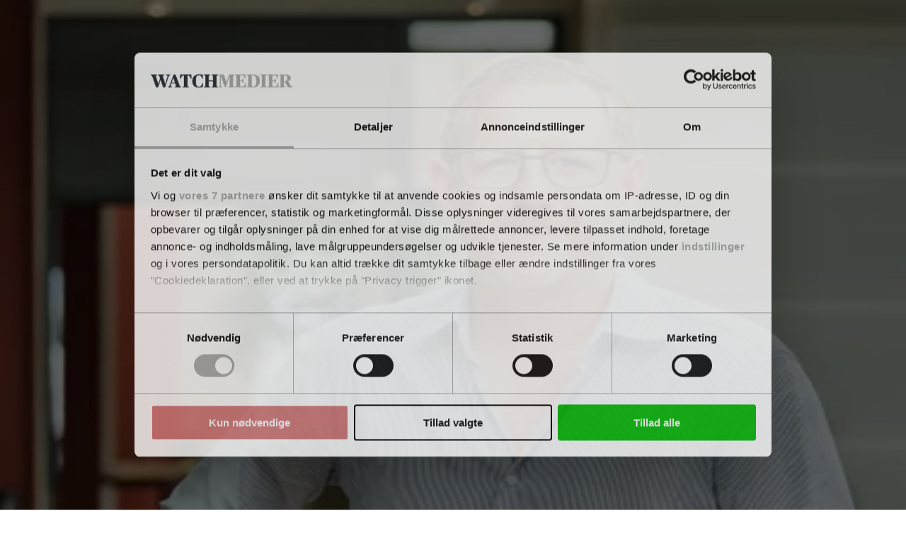

--- FILE ---
content_type: text/html; charset=utf-8
request_url: https://www.google.com/recaptcha/api2/anchor?ar=1&k=6LdBC8MkAAAAAOQSeEJgWfCRNlQRCji1ivwazQDo&co=aHR0cHM6Ly9zaGlwcGluZ3dhdGNoLmRrOjQ0Mw..&hl=en&v=7gg7H51Q-naNfhmCP3_R47ho&size=invisible&anchor-ms=20000&execute-ms=30000&cb=nsztoh6kfkms
body_size: 48221
content:
<!DOCTYPE HTML><html dir="ltr" lang="en"><head><meta http-equiv="Content-Type" content="text/html; charset=UTF-8">
<meta http-equiv="X-UA-Compatible" content="IE=edge">
<title>reCAPTCHA</title>
<style type="text/css">
/* cyrillic-ext */
@font-face {
  font-family: 'Roboto';
  font-style: normal;
  font-weight: 400;
  font-stretch: 100%;
  src: url(//fonts.gstatic.com/s/roboto/v48/KFO7CnqEu92Fr1ME7kSn66aGLdTylUAMa3GUBHMdazTgWw.woff2) format('woff2');
  unicode-range: U+0460-052F, U+1C80-1C8A, U+20B4, U+2DE0-2DFF, U+A640-A69F, U+FE2E-FE2F;
}
/* cyrillic */
@font-face {
  font-family: 'Roboto';
  font-style: normal;
  font-weight: 400;
  font-stretch: 100%;
  src: url(//fonts.gstatic.com/s/roboto/v48/KFO7CnqEu92Fr1ME7kSn66aGLdTylUAMa3iUBHMdazTgWw.woff2) format('woff2');
  unicode-range: U+0301, U+0400-045F, U+0490-0491, U+04B0-04B1, U+2116;
}
/* greek-ext */
@font-face {
  font-family: 'Roboto';
  font-style: normal;
  font-weight: 400;
  font-stretch: 100%;
  src: url(//fonts.gstatic.com/s/roboto/v48/KFO7CnqEu92Fr1ME7kSn66aGLdTylUAMa3CUBHMdazTgWw.woff2) format('woff2');
  unicode-range: U+1F00-1FFF;
}
/* greek */
@font-face {
  font-family: 'Roboto';
  font-style: normal;
  font-weight: 400;
  font-stretch: 100%;
  src: url(//fonts.gstatic.com/s/roboto/v48/KFO7CnqEu92Fr1ME7kSn66aGLdTylUAMa3-UBHMdazTgWw.woff2) format('woff2');
  unicode-range: U+0370-0377, U+037A-037F, U+0384-038A, U+038C, U+038E-03A1, U+03A3-03FF;
}
/* math */
@font-face {
  font-family: 'Roboto';
  font-style: normal;
  font-weight: 400;
  font-stretch: 100%;
  src: url(//fonts.gstatic.com/s/roboto/v48/KFO7CnqEu92Fr1ME7kSn66aGLdTylUAMawCUBHMdazTgWw.woff2) format('woff2');
  unicode-range: U+0302-0303, U+0305, U+0307-0308, U+0310, U+0312, U+0315, U+031A, U+0326-0327, U+032C, U+032F-0330, U+0332-0333, U+0338, U+033A, U+0346, U+034D, U+0391-03A1, U+03A3-03A9, U+03B1-03C9, U+03D1, U+03D5-03D6, U+03F0-03F1, U+03F4-03F5, U+2016-2017, U+2034-2038, U+203C, U+2040, U+2043, U+2047, U+2050, U+2057, U+205F, U+2070-2071, U+2074-208E, U+2090-209C, U+20D0-20DC, U+20E1, U+20E5-20EF, U+2100-2112, U+2114-2115, U+2117-2121, U+2123-214F, U+2190, U+2192, U+2194-21AE, U+21B0-21E5, U+21F1-21F2, U+21F4-2211, U+2213-2214, U+2216-22FF, U+2308-230B, U+2310, U+2319, U+231C-2321, U+2336-237A, U+237C, U+2395, U+239B-23B7, U+23D0, U+23DC-23E1, U+2474-2475, U+25AF, U+25B3, U+25B7, U+25BD, U+25C1, U+25CA, U+25CC, U+25FB, U+266D-266F, U+27C0-27FF, U+2900-2AFF, U+2B0E-2B11, U+2B30-2B4C, U+2BFE, U+3030, U+FF5B, U+FF5D, U+1D400-1D7FF, U+1EE00-1EEFF;
}
/* symbols */
@font-face {
  font-family: 'Roboto';
  font-style: normal;
  font-weight: 400;
  font-stretch: 100%;
  src: url(//fonts.gstatic.com/s/roboto/v48/KFO7CnqEu92Fr1ME7kSn66aGLdTylUAMaxKUBHMdazTgWw.woff2) format('woff2');
  unicode-range: U+0001-000C, U+000E-001F, U+007F-009F, U+20DD-20E0, U+20E2-20E4, U+2150-218F, U+2190, U+2192, U+2194-2199, U+21AF, U+21E6-21F0, U+21F3, U+2218-2219, U+2299, U+22C4-22C6, U+2300-243F, U+2440-244A, U+2460-24FF, U+25A0-27BF, U+2800-28FF, U+2921-2922, U+2981, U+29BF, U+29EB, U+2B00-2BFF, U+4DC0-4DFF, U+FFF9-FFFB, U+10140-1018E, U+10190-1019C, U+101A0, U+101D0-101FD, U+102E0-102FB, U+10E60-10E7E, U+1D2C0-1D2D3, U+1D2E0-1D37F, U+1F000-1F0FF, U+1F100-1F1AD, U+1F1E6-1F1FF, U+1F30D-1F30F, U+1F315, U+1F31C, U+1F31E, U+1F320-1F32C, U+1F336, U+1F378, U+1F37D, U+1F382, U+1F393-1F39F, U+1F3A7-1F3A8, U+1F3AC-1F3AF, U+1F3C2, U+1F3C4-1F3C6, U+1F3CA-1F3CE, U+1F3D4-1F3E0, U+1F3ED, U+1F3F1-1F3F3, U+1F3F5-1F3F7, U+1F408, U+1F415, U+1F41F, U+1F426, U+1F43F, U+1F441-1F442, U+1F444, U+1F446-1F449, U+1F44C-1F44E, U+1F453, U+1F46A, U+1F47D, U+1F4A3, U+1F4B0, U+1F4B3, U+1F4B9, U+1F4BB, U+1F4BF, U+1F4C8-1F4CB, U+1F4D6, U+1F4DA, U+1F4DF, U+1F4E3-1F4E6, U+1F4EA-1F4ED, U+1F4F7, U+1F4F9-1F4FB, U+1F4FD-1F4FE, U+1F503, U+1F507-1F50B, U+1F50D, U+1F512-1F513, U+1F53E-1F54A, U+1F54F-1F5FA, U+1F610, U+1F650-1F67F, U+1F687, U+1F68D, U+1F691, U+1F694, U+1F698, U+1F6AD, U+1F6B2, U+1F6B9-1F6BA, U+1F6BC, U+1F6C6-1F6CF, U+1F6D3-1F6D7, U+1F6E0-1F6EA, U+1F6F0-1F6F3, U+1F6F7-1F6FC, U+1F700-1F7FF, U+1F800-1F80B, U+1F810-1F847, U+1F850-1F859, U+1F860-1F887, U+1F890-1F8AD, U+1F8B0-1F8BB, U+1F8C0-1F8C1, U+1F900-1F90B, U+1F93B, U+1F946, U+1F984, U+1F996, U+1F9E9, U+1FA00-1FA6F, U+1FA70-1FA7C, U+1FA80-1FA89, U+1FA8F-1FAC6, U+1FACE-1FADC, U+1FADF-1FAE9, U+1FAF0-1FAF8, U+1FB00-1FBFF;
}
/* vietnamese */
@font-face {
  font-family: 'Roboto';
  font-style: normal;
  font-weight: 400;
  font-stretch: 100%;
  src: url(//fonts.gstatic.com/s/roboto/v48/KFO7CnqEu92Fr1ME7kSn66aGLdTylUAMa3OUBHMdazTgWw.woff2) format('woff2');
  unicode-range: U+0102-0103, U+0110-0111, U+0128-0129, U+0168-0169, U+01A0-01A1, U+01AF-01B0, U+0300-0301, U+0303-0304, U+0308-0309, U+0323, U+0329, U+1EA0-1EF9, U+20AB;
}
/* latin-ext */
@font-face {
  font-family: 'Roboto';
  font-style: normal;
  font-weight: 400;
  font-stretch: 100%;
  src: url(//fonts.gstatic.com/s/roboto/v48/KFO7CnqEu92Fr1ME7kSn66aGLdTylUAMa3KUBHMdazTgWw.woff2) format('woff2');
  unicode-range: U+0100-02BA, U+02BD-02C5, U+02C7-02CC, U+02CE-02D7, U+02DD-02FF, U+0304, U+0308, U+0329, U+1D00-1DBF, U+1E00-1E9F, U+1EF2-1EFF, U+2020, U+20A0-20AB, U+20AD-20C0, U+2113, U+2C60-2C7F, U+A720-A7FF;
}
/* latin */
@font-face {
  font-family: 'Roboto';
  font-style: normal;
  font-weight: 400;
  font-stretch: 100%;
  src: url(//fonts.gstatic.com/s/roboto/v48/KFO7CnqEu92Fr1ME7kSn66aGLdTylUAMa3yUBHMdazQ.woff2) format('woff2');
  unicode-range: U+0000-00FF, U+0131, U+0152-0153, U+02BB-02BC, U+02C6, U+02DA, U+02DC, U+0304, U+0308, U+0329, U+2000-206F, U+20AC, U+2122, U+2191, U+2193, U+2212, U+2215, U+FEFF, U+FFFD;
}
/* cyrillic-ext */
@font-face {
  font-family: 'Roboto';
  font-style: normal;
  font-weight: 500;
  font-stretch: 100%;
  src: url(//fonts.gstatic.com/s/roboto/v48/KFO7CnqEu92Fr1ME7kSn66aGLdTylUAMa3GUBHMdazTgWw.woff2) format('woff2');
  unicode-range: U+0460-052F, U+1C80-1C8A, U+20B4, U+2DE0-2DFF, U+A640-A69F, U+FE2E-FE2F;
}
/* cyrillic */
@font-face {
  font-family: 'Roboto';
  font-style: normal;
  font-weight: 500;
  font-stretch: 100%;
  src: url(//fonts.gstatic.com/s/roboto/v48/KFO7CnqEu92Fr1ME7kSn66aGLdTylUAMa3iUBHMdazTgWw.woff2) format('woff2');
  unicode-range: U+0301, U+0400-045F, U+0490-0491, U+04B0-04B1, U+2116;
}
/* greek-ext */
@font-face {
  font-family: 'Roboto';
  font-style: normal;
  font-weight: 500;
  font-stretch: 100%;
  src: url(//fonts.gstatic.com/s/roboto/v48/KFO7CnqEu92Fr1ME7kSn66aGLdTylUAMa3CUBHMdazTgWw.woff2) format('woff2');
  unicode-range: U+1F00-1FFF;
}
/* greek */
@font-face {
  font-family: 'Roboto';
  font-style: normal;
  font-weight: 500;
  font-stretch: 100%;
  src: url(//fonts.gstatic.com/s/roboto/v48/KFO7CnqEu92Fr1ME7kSn66aGLdTylUAMa3-UBHMdazTgWw.woff2) format('woff2');
  unicode-range: U+0370-0377, U+037A-037F, U+0384-038A, U+038C, U+038E-03A1, U+03A3-03FF;
}
/* math */
@font-face {
  font-family: 'Roboto';
  font-style: normal;
  font-weight: 500;
  font-stretch: 100%;
  src: url(//fonts.gstatic.com/s/roboto/v48/KFO7CnqEu92Fr1ME7kSn66aGLdTylUAMawCUBHMdazTgWw.woff2) format('woff2');
  unicode-range: U+0302-0303, U+0305, U+0307-0308, U+0310, U+0312, U+0315, U+031A, U+0326-0327, U+032C, U+032F-0330, U+0332-0333, U+0338, U+033A, U+0346, U+034D, U+0391-03A1, U+03A3-03A9, U+03B1-03C9, U+03D1, U+03D5-03D6, U+03F0-03F1, U+03F4-03F5, U+2016-2017, U+2034-2038, U+203C, U+2040, U+2043, U+2047, U+2050, U+2057, U+205F, U+2070-2071, U+2074-208E, U+2090-209C, U+20D0-20DC, U+20E1, U+20E5-20EF, U+2100-2112, U+2114-2115, U+2117-2121, U+2123-214F, U+2190, U+2192, U+2194-21AE, U+21B0-21E5, U+21F1-21F2, U+21F4-2211, U+2213-2214, U+2216-22FF, U+2308-230B, U+2310, U+2319, U+231C-2321, U+2336-237A, U+237C, U+2395, U+239B-23B7, U+23D0, U+23DC-23E1, U+2474-2475, U+25AF, U+25B3, U+25B7, U+25BD, U+25C1, U+25CA, U+25CC, U+25FB, U+266D-266F, U+27C0-27FF, U+2900-2AFF, U+2B0E-2B11, U+2B30-2B4C, U+2BFE, U+3030, U+FF5B, U+FF5D, U+1D400-1D7FF, U+1EE00-1EEFF;
}
/* symbols */
@font-face {
  font-family: 'Roboto';
  font-style: normal;
  font-weight: 500;
  font-stretch: 100%;
  src: url(//fonts.gstatic.com/s/roboto/v48/KFO7CnqEu92Fr1ME7kSn66aGLdTylUAMaxKUBHMdazTgWw.woff2) format('woff2');
  unicode-range: U+0001-000C, U+000E-001F, U+007F-009F, U+20DD-20E0, U+20E2-20E4, U+2150-218F, U+2190, U+2192, U+2194-2199, U+21AF, U+21E6-21F0, U+21F3, U+2218-2219, U+2299, U+22C4-22C6, U+2300-243F, U+2440-244A, U+2460-24FF, U+25A0-27BF, U+2800-28FF, U+2921-2922, U+2981, U+29BF, U+29EB, U+2B00-2BFF, U+4DC0-4DFF, U+FFF9-FFFB, U+10140-1018E, U+10190-1019C, U+101A0, U+101D0-101FD, U+102E0-102FB, U+10E60-10E7E, U+1D2C0-1D2D3, U+1D2E0-1D37F, U+1F000-1F0FF, U+1F100-1F1AD, U+1F1E6-1F1FF, U+1F30D-1F30F, U+1F315, U+1F31C, U+1F31E, U+1F320-1F32C, U+1F336, U+1F378, U+1F37D, U+1F382, U+1F393-1F39F, U+1F3A7-1F3A8, U+1F3AC-1F3AF, U+1F3C2, U+1F3C4-1F3C6, U+1F3CA-1F3CE, U+1F3D4-1F3E0, U+1F3ED, U+1F3F1-1F3F3, U+1F3F5-1F3F7, U+1F408, U+1F415, U+1F41F, U+1F426, U+1F43F, U+1F441-1F442, U+1F444, U+1F446-1F449, U+1F44C-1F44E, U+1F453, U+1F46A, U+1F47D, U+1F4A3, U+1F4B0, U+1F4B3, U+1F4B9, U+1F4BB, U+1F4BF, U+1F4C8-1F4CB, U+1F4D6, U+1F4DA, U+1F4DF, U+1F4E3-1F4E6, U+1F4EA-1F4ED, U+1F4F7, U+1F4F9-1F4FB, U+1F4FD-1F4FE, U+1F503, U+1F507-1F50B, U+1F50D, U+1F512-1F513, U+1F53E-1F54A, U+1F54F-1F5FA, U+1F610, U+1F650-1F67F, U+1F687, U+1F68D, U+1F691, U+1F694, U+1F698, U+1F6AD, U+1F6B2, U+1F6B9-1F6BA, U+1F6BC, U+1F6C6-1F6CF, U+1F6D3-1F6D7, U+1F6E0-1F6EA, U+1F6F0-1F6F3, U+1F6F7-1F6FC, U+1F700-1F7FF, U+1F800-1F80B, U+1F810-1F847, U+1F850-1F859, U+1F860-1F887, U+1F890-1F8AD, U+1F8B0-1F8BB, U+1F8C0-1F8C1, U+1F900-1F90B, U+1F93B, U+1F946, U+1F984, U+1F996, U+1F9E9, U+1FA00-1FA6F, U+1FA70-1FA7C, U+1FA80-1FA89, U+1FA8F-1FAC6, U+1FACE-1FADC, U+1FADF-1FAE9, U+1FAF0-1FAF8, U+1FB00-1FBFF;
}
/* vietnamese */
@font-face {
  font-family: 'Roboto';
  font-style: normal;
  font-weight: 500;
  font-stretch: 100%;
  src: url(//fonts.gstatic.com/s/roboto/v48/KFO7CnqEu92Fr1ME7kSn66aGLdTylUAMa3OUBHMdazTgWw.woff2) format('woff2');
  unicode-range: U+0102-0103, U+0110-0111, U+0128-0129, U+0168-0169, U+01A0-01A1, U+01AF-01B0, U+0300-0301, U+0303-0304, U+0308-0309, U+0323, U+0329, U+1EA0-1EF9, U+20AB;
}
/* latin-ext */
@font-face {
  font-family: 'Roboto';
  font-style: normal;
  font-weight: 500;
  font-stretch: 100%;
  src: url(//fonts.gstatic.com/s/roboto/v48/KFO7CnqEu92Fr1ME7kSn66aGLdTylUAMa3KUBHMdazTgWw.woff2) format('woff2');
  unicode-range: U+0100-02BA, U+02BD-02C5, U+02C7-02CC, U+02CE-02D7, U+02DD-02FF, U+0304, U+0308, U+0329, U+1D00-1DBF, U+1E00-1E9F, U+1EF2-1EFF, U+2020, U+20A0-20AB, U+20AD-20C0, U+2113, U+2C60-2C7F, U+A720-A7FF;
}
/* latin */
@font-face {
  font-family: 'Roboto';
  font-style: normal;
  font-weight: 500;
  font-stretch: 100%;
  src: url(//fonts.gstatic.com/s/roboto/v48/KFO7CnqEu92Fr1ME7kSn66aGLdTylUAMa3yUBHMdazQ.woff2) format('woff2');
  unicode-range: U+0000-00FF, U+0131, U+0152-0153, U+02BB-02BC, U+02C6, U+02DA, U+02DC, U+0304, U+0308, U+0329, U+2000-206F, U+20AC, U+2122, U+2191, U+2193, U+2212, U+2215, U+FEFF, U+FFFD;
}
/* cyrillic-ext */
@font-face {
  font-family: 'Roboto';
  font-style: normal;
  font-weight: 900;
  font-stretch: 100%;
  src: url(//fonts.gstatic.com/s/roboto/v48/KFO7CnqEu92Fr1ME7kSn66aGLdTylUAMa3GUBHMdazTgWw.woff2) format('woff2');
  unicode-range: U+0460-052F, U+1C80-1C8A, U+20B4, U+2DE0-2DFF, U+A640-A69F, U+FE2E-FE2F;
}
/* cyrillic */
@font-face {
  font-family: 'Roboto';
  font-style: normal;
  font-weight: 900;
  font-stretch: 100%;
  src: url(//fonts.gstatic.com/s/roboto/v48/KFO7CnqEu92Fr1ME7kSn66aGLdTylUAMa3iUBHMdazTgWw.woff2) format('woff2');
  unicode-range: U+0301, U+0400-045F, U+0490-0491, U+04B0-04B1, U+2116;
}
/* greek-ext */
@font-face {
  font-family: 'Roboto';
  font-style: normal;
  font-weight: 900;
  font-stretch: 100%;
  src: url(//fonts.gstatic.com/s/roboto/v48/KFO7CnqEu92Fr1ME7kSn66aGLdTylUAMa3CUBHMdazTgWw.woff2) format('woff2');
  unicode-range: U+1F00-1FFF;
}
/* greek */
@font-face {
  font-family: 'Roboto';
  font-style: normal;
  font-weight: 900;
  font-stretch: 100%;
  src: url(//fonts.gstatic.com/s/roboto/v48/KFO7CnqEu92Fr1ME7kSn66aGLdTylUAMa3-UBHMdazTgWw.woff2) format('woff2');
  unicode-range: U+0370-0377, U+037A-037F, U+0384-038A, U+038C, U+038E-03A1, U+03A3-03FF;
}
/* math */
@font-face {
  font-family: 'Roboto';
  font-style: normal;
  font-weight: 900;
  font-stretch: 100%;
  src: url(//fonts.gstatic.com/s/roboto/v48/KFO7CnqEu92Fr1ME7kSn66aGLdTylUAMawCUBHMdazTgWw.woff2) format('woff2');
  unicode-range: U+0302-0303, U+0305, U+0307-0308, U+0310, U+0312, U+0315, U+031A, U+0326-0327, U+032C, U+032F-0330, U+0332-0333, U+0338, U+033A, U+0346, U+034D, U+0391-03A1, U+03A3-03A9, U+03B1-03C9, U+03D1, U+03D5-03D6, U+03F0-03F1, U+03F4-03F5, U+2016-2017, U+2034-2038, U+203C, U+2040, U+2043, U+2047, U+2050, U+2057, U+205F, U+2070-2071, U+2074-208E, U+2090-209C, U+20D0-20DC, U+20E1, U+20E5-20EF, U+2100-2112, U+2114-2115, U+2117-2121, U+2123-214F, U+2190, U+2192, U+2194-21AE, U+21B0-21E5, U+21F1-21F2, U+21F4-2211, U+2213-2214, U+2216-22FF, U+2308-230B, U+2310, U+2319, U+231C-2321, U+2336-237A, U+237C, U+2395, U+239B-23B7, U+23D0, U+23DC-23E1, U+2474-2475, U+25AF, U+25B3, U+25B7, U+25BD, U+25C1, U+25CA, U+25CC, U+25FB, U+266D-266F, U+27C0-27FF, U+2900-2AFF, U+2B0E-2B11, U+2B30-2B4C, U+2BFE, U+3030, U+FF5B, U+FF5D, U+1D400-1D7FF, U+1EE00-1EEFF;
}
/* symbols */
@font-face {
  font-family: 'Roboto';
  font-style: normal;
  font-weight: 900;
  font-stretch: 100%;
  src: url(//fonts.gstatic.com/s/roboto/v48/KFO7CnqEu92Fr1ME7kSn66aGLdTylUAMaxKUBHMdazTgWw.woff2) format('woff2');
  unicode-range: U+0001-000C, U+000E-001F, U+007F-009F, U+20DD-20E0, U+20E2-20E4, U+2150-218F, U+2190, U+2192, U+2194-2199, U+21AF, U+21E6-21F0, U+21F3, U+2218-2219, U+2299, U+22C4-22C6, U+2300-243F, U+2440-244A, U+2460-24FF, U+25A0-27BF, U+2800-28FF, U+2921-2922, U+2981, U+29BF, U+29EB, U+2B00-2BFF, U+4DC0-4DFF, U+FFF9-FFFB, U+10140-1018E, U+10190-1019C, U+101A0, U+101D0-101FD, U+102E0-102FB, U+10E60-10E7E, U+1D2C0-1D2D3, U+1D2E0-1D37F, U+1F000-1F0FF, U+1F100-1F1AD, U+1F1E6-1F1FF, U+1F30D-1F30F, U+1F315, U+1F31C, U+1F31E, U+1F320-1F32C, U+1F336, U+1F378, U+1F37D, U+1F382, U+1F393-1F39F, U+1F3A7-1F3A8, U+1F3AC-1F3AF, U+1F3C2, U+1F3C4-1F3C6, U+1F3CA-1F3CE, U+1F3D4-1F3E0, U+1F3ED, U+1F3F1-1F3F3, U+1F3F5-1F3F7, U+1F408, U+1F415, U+1F41F, U+1F426, U+1F43F, U+1F441-1F442, U+1F444, U+1F446-1F449, U+1F44C-1F44E, U+1F453, U+1F46A, U+1F47D, U+1F4A3, U+1F4B0, U+1F4B3, U+1F4B9, U+1F4BB, U+1F4BF, U+1F4C8-1F4CB, U+1F4D6, U+1F4DA, U+1F4DF, U+1F4E3-1F4E6, U+1F4EA-1F4ED, U+1F4F7, U+1F4F9-1F4FB, U+1F4FD-1F4FE, U+1F503, U+1F507-1F50B, U+1F50D, U+1F512-1F513, U+1F53E-1F54A, U+1F54F-1F5FA, U+1F610, U+1F650-1F67F, U+1F687, U+1F68D, U+1F691, U+1F694, U+1F698, U+1F6AD, U+1F6B2, U+1F6B9-1F6BA, U+1F6BC, U+1F6C6-1F6CF, U+1F6D3-1F6D7, U+1F6E0-1F6EA, U+1F6F0-1F6F3, U+1F6F7-1F6FC, U+1F700-1F7FF, U+1F800-1F80B, U+1F810-1F847, U+1F850-1F859, U+1F860-1F887, U+1F890-1F8AD, U+1F8B0-1F8BB, U+1F8C0-1F8C1, U+1F900-1F90B, U+1F93B, U+1F946, U+1F984, U+1F996, U+1F9E9, U+1FA00-1FA6F, U+1FA70-1FA7C, U+1FA80-1FA89, U+1FA8F-1FAC6, U+1FACE-1FADC, U+1FADF-1FAE9, U+1FAF0-1FAF8, U+1FB00-1FBFF;
}
/* vietnamese */
@font-face {
  font-family: 'Roboto';
  font-style: normal;
  font-weight: 900;
  font-stretch: 100%;
  src: url(//fonts.gstatic.com/s/roboto/v48/KFO7CnqEu92Fr1ME7kSn66aGLdTylUAMa3OUBHMdazTgWw.woff2) format('woff2');
  unicode-range: U+0102-0103, U+0110-0111, U+0128-0129, U+0168-0169, U+01A0-01A1, U+01AF-01B0, U+0300-0301, U+0303-0304, U+0308-0309, U+0323, U+0329, U+1EA0-1EF9, U+20AB;
}
/* latin-ext */
@font-face {
  font-family: 'Roboto';
  font-style: normal;
  font-weight: 900;
  font-stretch: 100%;
  src: url(//fonts.gstatic.com/s/roboto/v48/KFO7CnqEu92Fr1ME7kSn66aGLdTylUAMa3KUBHMdazTgWw.woff2) format('woff2');
  unicode-range: U+0100-02BA, U+02BD-02C5, U+02C7-02CC, U+02CE-02D7, U+02DD-02FF, U+0304, U+0308, U+0329, U+1D00-1DBF, U+1E00-1E9F, U+1EF2-1EFF, U+2020, U+20A0-20AB, U+20AD-20C0, U+2113, U+2C60-2C7F, U+A720-A7FF;
}
/* latin */
@font-face {
  font-family: 'Roboto';
  font-style: normal;
  font-weight: 900;
  font-stretch: 100%;
  src: url(//fonts.gstatic.com/s/roboto/v48/KFO7CnqEu92Fr1ME7kSn66aGLdTylUAMa3yUBHMdazQ.woff2) format('woff2');
  unicode-range: U+0000-00FF, U+0131, U+0152-0153, U+02BB-02BC, U+02C6, U+02DA, U+02DC, U+0304, U+0308, U+0329, U+2000-206F, U+20AC, U+2122, U+2191, U+2193, U+2212, U+2215, U+FEFF, U+FFFD;
}

</style>
<link rel="stylesheet" type="text/css" href="https://www.gstatic.com/recaptcha/releases/7gg7H51Q-naNfhmCP3_R47ho/styles__ltr.css">
<script nonce="T4iwEfpz7IW8dJeJOAT7Pw" type="text/javascript">window['__recaptcha_api'] = 'https://www.google.com/recaptcha/api2/';</script>
<script type="text/javascript" src="https://www.gstatic.com/recaptcha/releases/7gg7H51Q-naNfhmCP3_R47ho/recaptcha__en.js" nonce="T4iwEfpz7IW8dJeJOAT7Pw">
      
    </script></head>
<body><div id="rc-anchor-alert" class="rc-anchor-alert"></div>
<input type="hidden" id="recaptcha-token" value="[base64]">
<script type="text/javascript" nonce="T4iwEfpz7IW8dJeJOAT7Pw">
      recaptcha.anchor.Main.init("[\x22ainput\x22,[\x22bgdata\x22,\x22\x22,\[base64]/[base64]/[base64]/KE4oMTI0LHYsdi5HKSxMWihsLHYpKTpOKDEyNCx2LGwpLFYpLHYpLFQpKSxGKDE3MSx2KX0scjc9ZnVuY3Rpb24obCl7cmV0dXJuIGx9LEM9ZnVuY3Rpb24obCxWLHYpe04odixsLFYpLFZbYWtdPTI3OTZ9LG49ZnVuY3Rpb24obCxWKXtWLlg9KChWLlg/[base64]/[base64]/[base64]/[base64]/[base64]/[base64]/[base64]/[base64]/[base64]/[base64]/[base64]\\u003d\x22,\[base64]\x22,\[base64]/[base64]/Dp8KPwqvDiMOzwr7DkcKMMS0cw6UhCcO9CFnDj8K/w6tSw43CisO3EMOBwrLCkGYRwrTCg8Oxw6lDDAxlwrLDscKidzpJXGTDnsOcwo7Dgxx/LcK/wozDp8O4wrjCpsKuLwjDhVzDrsOTKsOyw7hsTVs6YSTDn1pxwoLDlWpwVsOHwozCicO1QDsRwp0mwp/DtQbDnHcJwpwXXsOIDjthw4DDpU7CjRN/V3jCkyl/[base64]/CkHDDoCslwpMNw6LChcKAZV3Ds8OSMVXDkMOibsK4Vx/[base64]/CpMKSL8KyEiEMdVbCnMKbdcO9asKcU1wbN2XDh8KZEsOKw7TDnhPDpEtFJnrDlQQ/SF4Vw7/DtRfDhSPDnVnDlcOAw4vDvcOkNMOVD8OZw5FJb39kTMOGw6zCncKfZsOGB25XE8OXw5Bpw5XDryZFwozDjMKwwowYwoNIw6/[base64]/[base64]/[base64]/DhnleHDvCvSPCvD5oMsOvO0kqw53DtyHCrsOjwrMaw7k+w5PDmMOpw65kQlDDo8OlwqTDhUHDsMKNRMOcw67DuWfDj03ClcKowojDqhJvQsKgfSLDvgLDlsO5w7LChTgAcmLClGfDlMONKMOvwr/DjCDDsinCqF03wo3CrMOpCjHCtiEKPhjDpMOqC8O3CCvCviTCkMKEAMKoIsOFwo/[base64]/DicOiCcOkeMKXDcOsw5/Dm8K3w58Pwp7Cpn8Hw6BswpxFw6Q5wrbDvBjDjDPDp8OmwpfDj007wq3DvMO+HWJDwpvDonjCpxDDnSHDmH9NwoAYwqxaw7svOnlNH2cgKMKuO8OBwqAuw4zDsGEyM2YEw5HCmsOtasOvVU0iwojDgMKaw5HDusOfwp5uw4DDrMO3Y8KYwr/CtMOsRhYkw6LCoHbChXnCjVTCpg/[base64]/CpsOfwrV8w7cxEMKbMgjCpMOww4onwqrCnFbCiQU3w6/ChCFdfMKkwq/CqX9qw4EiOMK+w7lvDhVtdgdISsKQQ1kgG8O8wp4NSGpgw4FMw7bDv8KgdcOrw47DsDzCgcKwOsKYwoUORcKmw5lewrcLfMOGZcOSVG/CvkrDm1rCkcOKW8OSwr1BccKNw7ISZ8K6KMOJeRfCjcObKz7DnDTDp8KcHjHCpi03wrMmw5PDmcOwEQ3CoMKKw7ttwqXDglHDmGXCpMK8E1AlbcKAMcKSwovDl8OSVMOAdGtxWQtPwp/DsFLDnsOAwrfCrcKiCsK1CVfCsD8kw6HCi8Kaw7XCncOzAy/[base64]/CgsOSw7fCpkQhw5PDk8OUG8OZE8KsQGIFwq3DucKAGcKUw6glwoQ3wrLCrA7CmGh+UkcaDsOPw7U8bMOLw5jCp8OZw6I6ejdSw6PDuR/CrcKVTkBXAEzCoxHDqDApf35dw5HDnUtyUMKCH8KxDl/Cq8Ofw67CpT3Dp8OdEGbDhMKgwrlCw744WRdqRzfDisO9P8OcV0cOMsOfw5wUwpjCo2jDkV8dwrvCkMOqK8OqP3jDti9Sw5d+wqvDjMKpfHTCondTEMODw7/DksOxHsOpw5fCqknCsj8VTcK5ciFybcKPc8KjwpYkw5A2woTCocKnw7vCnGkxw4LClwNKYsOdwo8aI8KjB0ABXMOmw4HDjcO2w73DoXnCksKawpTDo1LDh0DDqBPDv8KZIw/DiwnCnwHDnDZNwpcvwqtGwrDDkD0zwoLDu2YMw5DDhSXDkHnClhfDksKkw64Nw5vDrcKPLzLCrkLDnh9nUnbDvsOswpvCvsOnEsKAw7kjwrvCnT4vw7/CtFJ1WcKlw6HCrcKPAcKYwrQKwqfDkcOJTMKDwrnDvxPCu8OBYmAbC1Z7woTCtgrCrMKJwr5zw5rCp8KgwrPCosKPw4gqPys/wpwQwplwCBwBScKxC3TCkxFxcsOtwrsLw4x4woXCnyjCvcK4Mn3DsMKSwqJIw4k2UMOywpnDolp3VMKMw7JkbHfCiDl4w5jDmxzDjcKEJ8KKCcKHEcObw6klwovCvMOvO8KNwr7Cn8OTWFkOwpgqwo3DnMOdbcOdwrpiw5/DucKJwqIEdQfCl8KHYcK2ScO7NXkAw55beioYwq/DmsKlwoVaRsK7IMOxIsKvwrLDl2nCkXhTw5/Dq8OUw7PDvz3DhEc9w5EOZGDCriFWYMOBwpJww73Dl8KMQjkFGsOoDsO3wojDtMKgw5XCs8OYJTrDksOta8KWw7fDmjbDu8K0EWIJwqMow6PCusKpw6knUMKQU1bCl8Kiwo7CoQbDssOyZMKSwqVhJ0Y0AwArBXhDw6XDtMO2bglbw7/[base64]/DgsOoScKpw6k3FxkNLcKSdsKFJzfCsmZhwrADalkwwq/Cv8KgPUbDv1nDpMKVRUvCp8OqUihvPcKtw5TCh2YHw5bDhsKew7bCtkkYY8OpbxgOchsBwqIubUBaeMKiw41mO3EkcBbDnMKvw5PCqcK+w6lUQxdkwqDCmj/DiT3Dm8KIwpJ9EsKmB1pRwp5GGMOTw5srIsKkw4B+wo7DoFPCrMOpHcOaSsKvHMKRecODR8OjwrkRHgnDi3vDoB0Hwrlowo8ifVU+TcK0HMOXR8OeRcK/c8Omwp/DgknCk8Kxw64LfMK2acKOwpoOd8KNG8OOw67DrEYRw4IWQzzCgMKWXcOySMOlwqVXw6PCi8OgPxwcI8KZMsKZe8KOKi1LMMKaw6PCnh/DlsK8wrJ9CcOjPFAyccO+wpzCmsK0YcO/w58XDsOMw5UJbUHDlkrDpcOcwpArZMKDw685MzNRwqgdIsOCX8OKw7oKecKmaGk8wqvDv8ObwqNSw4TCnMKHIEzDoGXCrzNOecKuw79wwonCvU5nFj4wN0cfwoAHFnJTIsOkAFkETyHCisKpN8OWwpDDjcO/w5XDnhgpFMKIwoDDhBhFM8Oxw6tfEijDlAd/Yk8fw5/DrcOYwoHDsmXDsRFjI8K9Xk5Hwq/DrV1Gw7LDuwbCnnJuwpPCjQgSHCPDsGByw7zDpk/CucKdwq0vfsKVwoRECinDgQbDpE13DMKzw4kSQMO0IDA+KXRWXBLDiE4bOsOqPcO/wq81BEImwp0cwoTCn2l6GcKTU8KISmzDpQVPTcKbw7/CmcOmLsO7w656w7zDjzgOJ3ttEcOIE0LCosO4w7ozIcOiwosYF0ccw5/DvsOIwrnDsMKFFsK0w4AwYcKwwqLDgzTCl8K/[base64]/ClcKhw61sYMO1wrs/w5tBwol7w7nDpcKtWsOawr4vw782asK7JsOGw4bDg8KoNkR/w7rConcXXk0uTcKVYhF/wrnDrnbDjgVHbMK/f8KZTh3CjUfDt8Ocw4rCpMODw4oiZnvCpQRkwrhcVh0lA8KUaWdhGAzCkQ19W21kVjpFeFRAHynDslgtdcK1w4h4w4HClcOXFMOcw5QTwrt8XF7CusKGwoAGOQPCvnRDwoXDr8KNI8ObwoRNJsKiwrvDn8OEw7XDsT7CusK2wp8PWB/DncKedcKbA8K7RitIakJoXi3CrMKfwrbChC7DqcOwwrJPWcK+w41GSsKdaMOqCMOwIVTCshTDr8KpFHLDpMOzHlQ/[base64]/Cp8ObKV1FwpLClsOjw74Bw41lDzBXQQJ/AsK6w415w7U6w5rDvi1qw4lDw5NWwoEOwqvCr8OiFsO7Ry9fPMKXw4VZGsOrwrbDksOGwp8BMsOIw7kvNRhaDMOmZlfCuMKqwqVqw5kHw4PDo8OyMMKTb1XCuMOSwrchMsOTWSB7NcKQQCgJPEcdW8KYbUvCqBDCgidZIHbClkNvwpx4wogtw7rClsK7wr/[base64]/Dpl3DgDXComhiwpADUW7CjWrCi1QvDMORw6HDrsKrUBjDjkkjw4rDl8Ofw7ABGV3DnsKSaMK2LMOiwoFtPDrCl8KpM0PDuMKpWF5nEsKuw4DCqj7DiMK9w5/ChXrCqxJbworDvcK+QcOHw7rCisKAwq3Ci1bDjgkmHsOSCzrCnWPDmU8xBsKaNzoAw7dBJB59HsOxwqXCk8KBecK4w7XDvEkawrM7wqXCiBDDtcObwoRxwqzDojbDkBTDsGZqZ8OaBxnDjSzCj2zCqcOaw6pywr/Dm8O+aX/DrmRqw4RubcKYK2TDrRA2ZW/DhsKyWlNQwrxZw5t7wpo2wop1c8K3CsObw6ACwos5E8O1csOewrEkw7/[base64]/CsQjDrcKvc8OXw6jClWlsFsKtw4VEb8OBfW9kWsK9w7srwr9dw6jDmX9VwoDDtytOT3p4H8OwPnUWTX3CoABwTkx3Mi9NRiPDkG/DqgvDmW3Cv8KcaUXDqiPCtCocw5DDnwVTwrQyw4LDiC3DrU5udUPCuU0UwqHDrF/DkcOrXVvDpUpmwrh3NkbDg8KBw7FOw6vCmiMGPy8fwqwIV8OIP33Cs8Opw6VqW8KeA8K/w7Q4wrFawolNw6zCm8KpV2TCrjzCtsK9aMKYwr9Mw67CrMOgw6TDrA/[base64]/DtjF1XC58GcOnBgIdwpvDrybDhsO+wovDtcK3w5bDlg3DgR4Ow6LCrwfDiV0Gw5bCucKsQsK9w5rDusOTw5o+wqNyw7TCuG88w6dkw5R3UcKRwrvDt8OMGsKxw4HCgTHDosO/[base64]/[base64]/[base64]/ZcKjwrtUHF4bIcOUw6cnNsKOw63DgsO0JsOzagxDwqnDrDHDlcK4OT7CqsKeCDUvw7zDt2HDiG/DllcHwrZWwoYjw49rwqXChQLDuA/DlhIbw5U1w78Nw6LDjMKWwobCscOVMnLDn8ObaThcw656wr5HwohOwq8lDGtHw6HDkcOVw4XCscOCwpxbWGNewqtXWn/Cv8OEwq/[base64]/[base64]/[base64]/Dv8KfOsO6A2rDuDJ5RsKuw4jDi8OxwobDmzdkCl7DpCrCsMOGw5bDqAfCqCfCgsKgHT7CqkLDpVnCkxTDjUXDvMKqwps0TMOiVF3CsUl3LiDCu8K7w6QYwpQDZMKywq1ewpnCocOww5IowqrDqMKfw63CkEjDjQgUwozDowHCl1A/ZVpjcFMZwrEyW8K+wplIw70twrDDqRTCrVN8BSVCw7HCi8OzCws/[base64]/Cv1bDmcOSw6hKwrEyAMK4wrDCn8OGw6Uiw7hew4NFwr90wr1DMsO+AMK+HsOQScOAwoc5D8OEcsOLwqXCiwLCk8OZK1rCssOswp1Jwo9iU2NVVQ/DrDRJw4fChcKVe1cNw5PDgw/DvCg7SsKnZRt7TjM7NcKKYRRsMsOzc8OueHzCnMOjNn7Ci8KpwpBQJhfDpsKxw6/Cg3nDqGfDiXlQw7rCgsKlEsOeRcKII1/DjcORbcKUwoHCjCTDvSp1wr3Cq8KKw4LCm2nCm13DlsODHcONMGR9GsKew6PDpMKYwqMXw4jCv8O9fsOnw4FuwoM6Ry/DjcKww6A/TnNUwpFeHzTCngzCgifCtTlVw4oTf8KJwo3DjxRUwoNCMC7Dpx3DhMKRMxAgw6YJT8OywpoSZMOCw4UoHXvCh2bDmkJVwpvDvsKBw6kCwoAuMB3DqcKAwoLDrx5rwoHCmDzCgsOdIGgBw5sqMMKTwrNdW8KRYsKRcMO8wq/DvcKiw65SFMK3wqg9M0XDiCQzICjDuSlrOMKKQcOIZTYTw6UEw5bDosOkGMOsw47CjcOaBcO0V8OzRsKXwpzDukjCszMtRTkiwrjClcKTc8Kkw7TCp8KhI1olQwAWKsOrEE7DmMKsAljCsVJ4csKqwr7DiMObw4B/JsKtBcOBw5Ygw5BlOBnCmsOOwo3Cp8O2YW0FwrAlwoPDhsKKc8O5C8ORVcOYYcKrfFA2wpcLC3YVABLCvmJ/wo/Dsjt7w7xPKzspZ8O+JsOXwqUVHMOvEUQmw6gyd8O3wp53TsOKwop/w4UCFnzDhMOhw74lKsK6w6xRUMOXWWXCkkrCoE/CkC/CqBbCvH9NScO7TMOGw4w+KQ8nI8KHwrbDsxwkXsK/[base64]/[base64]/DncOcwo5swpvDuHjClx5/[base64]/[base64]/Du3rCrnrDm1VXOcKAI8Kgw7vDocKyw5DDocKoZcObw6zCkEjDgmTDjQh0wpBjw4JJwpNwC8Kmw6TDvMOvUMKcwovChR7DjsKHVsOrwrzCpsOVw7zCo8KDwqB2wqYqw5NbTirCgCrDv25Pc8KHTcKbPsO5w4/Doihaw7VJPRzClAQlw4kFJj3DhcKDwqDDoMKQwojDvldDw7/DosO5BcOPwo1/w6otL8KYw5VzH8KfwoLDvX/CnMKUw5DDgyI1O8KJwp1OMS/ChMKTDB3DtcOSH3hQfznDq3LCkVIuw5QEd8ODe8Oew6TCi8KKLFDDtsOlwobDgcKww7tPw6Z9RsKMwpTClsKzw4PDgw7Cm8KDIw5TaHHDgMOBwoYkQxRMwqbDp2MsGsKowrJJHcO2SnTDojrCqzrChEdICjLDhMOJwr9CGMOKETPCucKNEnMMwqHDuMKCwqTDv2/Dn1cIw4IpKcKcOsOCfRgTwoPDsSLDiMOGCjzDpnJtwrjDh8K/wqgmGsO6e3LDjMKpW0TCsmh2c8OWJcOZwqLDpcKdbMKmAMOXAVRswqHCssK+w4fDrMKmAzjDuMO0w7B0J8KJw5LDscKuw7x4Hw/CqsKyJwoZdVHDnsKFw77CmMK2BG4RdMOXNcOtwpNFwqlHZTvDj8OrwrgswrLCtDrDv13DtMOSRMKsUEA5DMO0w51wwpzChm3DncOVYcKAQi3DrsO/TsKQwo17Wm8WUVwzacKQZmTCrMKUcMONw4PCqcOID8KCwqViwoTCisOaw64Qw5t2O8Olejwkw45MWsOyw6NNwoBNwrHDgMKFwo/CjQ/CnsKAVMKYNVV4dUxDZcOPRsO6w6JZw5HCvcOWwr7CusOUw7PCmHF3ZRQhRyBIZCFsw5rCl8KMEMOAUTjCpmTDiMOpwpzDsATDu8KHwo5zFxTDhQtKwpRQOMOaw5gHwq5CCk3Ds8OCOsO/wrxFbm9Cw7vCtMOBRizCosKgwqLCn3zDn8KrWU4XwqxAw4gidsOWwoplT1PCqRp8w5AJVMKnfVrCrGDCmmzDkwVmHsKMa8KWacOpecO/d8OewpAoGVorIzzDucKtfyTDnMODw5/DvizDnsO/w6l9GRrDoE/DpnNmw5d5YcKkfcKpwqZgQREHcsO1w6RnBMK+KD/DkX3CuSsqIWw4SsKQw7pnJsKWw6Z5wrFDwqbCsF96w510SBbDkcO0XcOQGV3Dkh9XDlfDtGvDmcOPYcOZdRYtTjHDmcK9wpLDswvChTp1wobDrCLCnsK9w5fDsMO+NMOyw4HCrMKGZg5wEcK/w5nDtW1Bw6rDmm/DhsKTCVzDhX1Ma2EawoHCl1vCj8KfwrTDjGQ1wqkLw4lRwoMja2XDqBXCnMKiw4nDhsK/WcKiaU5dSjzDrsKSGTHDgVsewoXCt3gWw5YuElllXRh3wr7Cv8OWGSAOwqzCpndsw5EHwqHCrsOcQhLDlsKWwr/CiWDDnzVow5TCnsK/UsKBwovCscOzw5MYwrJ2J8KXC8KtFcOzwqnCp8Kqw4fDp0DCnwrDkcOUE8Kfw7DDssOYVsK9wrN4cB7Cn0jDjDR/w6rCiyt9w4nDosOBdcKPW8KJNAPCiUTCtsO5UMO7wq9/woTCl8Krw5XDrQ1nR8OUMAHDnGzDjm/DmXHDrHJ6wqIjN8Ouw6LDj8KPw7lAalPDpHZ4KgXDu8OCUMOBSBdiwogBf8OvKMO+wojCtsKqOzfDv8KxwpLDkQFJwoTCi8OBP8ODVsOnPjDCrcOzdMO9XAoYw5UhwrbClcOzesOrEMO4wqvCog7ChFchw5jDkh/DtTlHwqnCpQAVw6dUXD8bw5Mpw559AmvDmhHCu8KDw6zCm2bCtMKvA8OrBxJZHMKXHcONwrnDqiDCqMOTPcKKMDzChcKIwrXDrsKsPxzCj8OncMKUwrxAwrHDvMOAwp/CucONTTDDnlfCuMKAw4kxwoPCmMKuOCkrDnRLwrnCu19ANR3CmVtqwrbDmcK/[base64]/DpTTCg3A2w7PDuXtbchMbTcKtZiUcVQTCmMKXT1QjbMOjCMOHwosCw5BPdsKZSk4yw7nCq8KgbEzDscKNdsOvw7dSwroRWyJewqvCkRbDvitTw7Vew7NjKMOtwqlzaDHDg8KvYVA5w5PDtcKAw6DDqsOFwoLDj3/DgDjCv1fDnErDgsKCVHPCjisyAMKBw416w6zCn07DlcOpMGfDuk/DgsO8ccObAcKvwpPCvVsmw4MYwp8NBsKswqR0wrHDokvDicK7CF/CiwkxV8KJOVLDuSAtMEJBe8KTwrDCncOpw4FbclnCgcKISj9Tw7g7GFTDnV7CiMKVTMKVHMOsBsKew67CmyLDm3rCk8Krw51lw7h5JMK9woDCtCPDs1DDtXPDrk3CjgjCk1zDlg01Rh3DiRkaZzoHLsKJShLDh8OKwqnDqMOEwq1Rw5o1wq7Dm0/Cm2gra8KWZCM8bTHDksO9Ey7DlMOXwqzDqi9YOV3CtcK3wr58R8KGwp5awqotOMOOTBc/[base64]/[base64]/w4s3wpDDrTU+QS3Dp8OyX8KGwqfDosKzAsKgcsO1dB3DtsKDw7vClidDwoDDtcKQFMO6w408LMOww5TCnAxHP1E/[base64]/Cj30pQcOxYMO0w5HCiiMBw61xw5LCkx1uJMOuwq/CosKIwonDvMKbw6xkFsKyw5gTwrfDiDJAdXs3IsKKwp/[base64]/DucKiJcKAwprCmiHCgcKswr0IZ8KeJlZEwp/ClcOpworCjwHDhT5pw7rDv2FFw7tBw6zCsMOhMDzCo8OEw5JPwqjChm9bZBTCl0jCrcKLw6jDocKRDsKwwr5ECcOawqjCpcKiQTLDomXDrnR6w4TCgBfCmMKcWS9BH1DCv8OebcKURyvCuQbCp8OpwpUrwqTCrg3DvkhFw6/[base64]/[base64]/SGtQB00xw5ETw6vCrmbCocOHwprCjmoiwp7CiEAPw7/[base64]/[base64]/Ch8Krw6lOQlzDl8OiwrE/d8OGwobDqcK2ZsOuwojCnBALwr/Do3xQKMOewpbCn8OzH8KbM8Odw5MYZMKCw5l+WcOjwrvDgGXCosKdNXTClcKbecKjG8O3w5HDtsOJQy7Dj8K+woPCtcO+SMKlwqfDjcOlw4trwrg4EFE0w4ZIVHk+Rz3DokbDm8OeMcK2UMO/woQ7KsOmCsKQw6oUwoHCisK2w5HDiTzDtcOqeMKRYGFAWELDp8OGM8KXwr/Dm8Orw5VUw7TDpk08KF3Dhg0QQHI2FG9Fw64ZG8ObwpdIABHChgDDlcOcw45YwpBoNMKjNknDoScOdsO0UE1Ew4nCqcODNMKSHVRLw5VxCHbCqcOKYQPDvBVMwq3Cg8Kbw4EMw6bDr8KWf8O4aHrDh2XCicOEw6nCqDUyw5/DncOfwoPCkRMYwrR8w4EHZ8OiF8KOwo7DkWlrw6huwofDqxh2w5vCjMKPBDfCusKIe8OyKBgRAkbCnjRBwoXDvsOgC8Ovwo3CoMOpJQUtw5xFwoM2ccOGOMKtFTMKPMO/[base64]/VHtew4c+My0ewo1JPMKMw4FowptnwrIsT8KdK8KowrZYUz1sGXbCqh5PI3XCqcK/DsK8HcOaB8KEWlcXw4EFRyTDni/CucOPwq/[base64]/CuMOww7XDsMKbw7UIVMOxdk1OwprDlSp1w4fDrsK8IS/DocK/wqEfPVvCjhZNw4UFwpjCmV87TcO2eVlWw7RGKMKLwqxCwqEZW8OCV8ONw7QoLwrCuW7ClcKDdMKOFsKCb8K+wpHCt8K5wrwWw7bDm3skw6nDpBTCsU5tw6ECLsKICyLCg8Oiw4PDgMOyZMKbVcKQCGNpw4NOwp8kF8Okw4LDiWnDgiZ8PsKWBcOnwqnCscOzwp/CqMO7wpXCo8KPbsKWDQgvD8KQKm/CmMKTwqdTOzwxUX7DvsKRwprDhB1awqtbwrNdPRLCocOiw7rCvsK9wpkQOMObwqDDpk/DmcKyRGwzwofCu3UtGMKuw5gLw4VhTMKJeBQXYkR/w6hkwoXCvjYyw5DCi8KsEWLDiMO/w5TDsMOHw57CjsK1wpdnwpJew7vDrn1fwrbDnFEew7LDtcKWwqptwpvCkB4hw6jCk0rCssKxwqNSw6AHQMOkIylWwp3DmDHCq3XDqwHDtFHCpsKZD1lHw7Vaw43Cm0TCtcO1w5spwolrP8K/wqLDksKcwprCqjwrwo3DtMOhTwY1wpLDrS0WZRdTw6LCnREmOlTDij/Dg0jDnsO5wo/DqDTDp1/DtsOHPW18w6bCp8KvwqfCgcKMAsKfw7IHcDnChCcewr/Csg0Uc8OMRsKrdl7CsMKkLcKgS8KrwpEfw4/Cu2HDscOQDMKEPsK4wogLPcOFwrRcwoHDh8OXfXEtR8KFw5d/[base64]/[base64]/YzE1O2PCo1siwqrDoEl8w7/Ch0rCknF3w7coAUbCjsKpwoMywqbCthVoHMKGXMOTH8KjLQFwOcKQWsOsw6F+Xj/[base64]/CuD/[base64]/G8OHYsOXwqjDsMO2WMKcw6oDEw4zdMKNw73DksOTwrwHw6cDw4rDosKHGsO9wqIuYMKKwoE5w5LCisOSw4lCKMKWBcOCesO6w7YEw6l0w7sEw7HCsQc+w4XCgsKNw5x1KMKYLg7CpcK8Xy/[base64]/CtcOaTMOGOsO8dBZvwpnDtx1zwrLClivDssOSw7IrTMOLwqw9R8KZaMK3w68nw4LCiMKlRhbDjMKvw6nDlcO6wpjCmcKdeR8/w7lmeE3DssKqwpPDuMO1w6DCqMOdwqXCuR3DqWhQw6/DkcKCBhFzLwTDrSIswoDDgcKiw5jDll/CgsOow4V3w4rDlcKlw55NJcOCwprCoGHDtQjDpgdfYBbDtGY5VnUDwqNnLsOMXn5aXA/CjcKcw6NVwroHw6XDhQfClUPDrMK9w6fCu8Kzw5N0PsOcd8KuMkR/[base64]/[base64]/DosOCwqkGw5nCnjR2OsKVw4pTwrHDmsKMw4TDsmIyw6/[base64]/ChEplQB7Cu8OOHiVkw63CvsKwCxZQwo3CtizCrAMcdj7CnGsEFT/Cj0nCmBx+HWPCkMONw67CvUTCvjssXcKlw64ELMKHwo8sw5fDg8OVcgsAwrjCjx7DnB/DilvCgiUOZMO7DcOhwqgJw5fDhBNWwqrCj8KOw4PCqA7Cmg1SHCnCnMO0w5JdJWVkD8KBw6rDiifDjxR5SgbCtsKgw6TCicKVaMOMw67Ciw88woMbRnE9OELDpcOASMKow7xxw7vCkFLDt0TDi1V+c8KkF20uSnFjEcK/OsOjwpTCgibCmMOZw5Ztw5XDrATDs8KIfMOxMsKTG35oYGAkw78yanPCq8K/YTYyw5bDjkVAQ8ODJUzDihTDoWg3PcOiPjfDrMKSwpjChW8OwrbDhxZcC8OWJn9/UA3ChsKGw6VBORfCj8Otw7bCmcK7w6MEworDocO8w7vDknrDj8K6w77DmC/CrcK1w6HDpMOnPknDo8KQGMOdw4ocH8KvDsOjI8KJM2gtwql5e8OHFyrDq3XDnFvCrcOjZlfCoFvCsMOIwq/DnkPDh8OFw6sQc14qwrNrw6M3wo/CkcKbacOkMMOELE7CvMOoScKFRgsWw5DDuMKQwqTDv8OEw4rDi8K0w6R1wo/Ct8OuDMOtKcKtw51CwrEUwq8nCnDDicOEccOow60Yw750wr48Nghjw5FHw7ZDCsOQN35BwrXDhsO+w43Do8KdSwrDoHrDpnvCgFbCh8KwZcOVK1XDvcO8KcK5w6piGCjDokzDhhTDtj8jwonDrz8XwqbDtMKzwqtXw751H1zDrcOLwqosBVA/cMK/w6rDo8KDJsKXA8KzwpAnD8ORw4jCqcKMJzJMw6LDtwtcaA5Ww5/CusOTOsOhUTHClUlAwqZKJGvCncOmw51vVyYHJMKzwo8fVsKuNMOCwr1lw5sfRxbCm3JywpvCt8K9NXF8w74pw7BtTMK/w4PDiWzDq8OOJMOvw4DCsAlUIRnDi8K3wr/CnnLDs0s9w41HFWTChMOnwrITQ8OIJ8K5AmlCw4zDmAYUw6JGZ3jDoMOCREZZwrBzw5bCtMKEw4M1worDscKYQMO/[base64]/w455w64AwpjCm8OGBiXDsiTChsOYw5rDjG4iJsKMw7/[base64]/Ck1dKw43CpMKCdBMEOcKlJ2TDuirCqAPCiMKRWMKHw5fDmcOfDVTCv8K/[base64]/DjMOTCwTDrcKswqXCmzXDp8KuOcKFw7bCucKAwpzCoQMbP8KbcXN2wrxRwr5vwpUDw7RFwqjDkXMOT8OawrFzw5ZwAEUpwpvDizvDrcO8wrDClBrCjMOrwr/DkcOgTHQQHW5NPmk3N8Ohw7/DscKfw5ZoAXQNSMKOwqEoTGPDvUtubEbCvgloNUoAwr/[base64]/DgsOfw6dYPsOHw7HDq3bDocOGdzXCiWVCwrnCisKVwpY6wpQwYcKGEW1UDcKHw74gOcOMUsONw7nCp8OPw7rCoQhyI8OVX8KPXx7CqThOwocBwoMLRsOqworCgx7CsX16UMOySMKrwqVROUodDgUWS8Oewq/Ckz7DiMKIwrXCmyInGzV1aSl4w50nwpzDmWtVwrXDuhrCimfDocOLLsOMFsKAwoJJYDzDjMKvKk7Ds8OfwpvCjCbDr0MPw7TCoi0OwpvDogDDtsOxw4xIwqDDiMOew5QawoIPwqIJw7Y2M8KvDcOYPxDDpMKBKFQsJsK/w4QCwrfDinnCnj1vw73Ch8O8wro3XMKqdGDCrMKuasO5V3DCu3jDlcKbTAI3CiLDv8OeZVbCpMO2wo/[base64]/DlFbCr8K6PUMBalPDoXzDgnZkNGVtfyTDlwTDhnbCl8O5XAwJWsOZwq/DuXfDpgPDrsK6wqnCocOOwpJswoxUI3rCp0bDpTHCojvDkRnDmMOGZ8KZCsKewofDjnQuS3DCuMONwptww74HSTjCqQcCDRcQwpBKMSZow5gIw7PDiMOrwqldR8KKwqNFEkNOS0vDscKDPcOcWsOgVCppwrN9LsKTRzkSwo0+w7Myw6bDi8OLwpsLTg/Du8KOw4TCixx7EU9+YsKKeEHDg8KDwp9xV8KkXBAuOsO6VMOAwq0ZJFk5EsOwfXPCtirCvcKEw6XCscOUZsOFwroNw6XCvsK/GyPDtcKKWsOhGhpjVsOhJETCgT4yw47DjS/DvHzCmz7Dgj3CrRQywozCvx/DhMOZZiVKcMOIwp4Bw7ULw7nDoiFnw50wJ8KBYRbCuMONM8OvST7Cmh/DvlZeNxpQX8KZKsKZw5Aww6pMAcOYwpnDizAkO1LCocKDwo9BOcOpGWHDvMOYwrzCksK0wp1swqFbeUBpCWHCki7CoErDuG3ClMKJWcOgW8OSBnTChcOjDSLDolQ0UlHDncKFK8OOwrcmHHUracOhdsKLwoEUT8K/w5TCh1ATAR/[base64]/LMOPwrsiQsO6fMKDw6RORz7DsjjDkzM/[base64]/[base64]/DmMKjw7XCnQDCsWFDPcK8fQDDucOGw4DCkcKlwoXCr25DNsKkwrt0eFDCisKTwoNcCEsnw5bCkcOdJ8ONw7ZKYQXCucKjwoUew4RPasKGw77CvMOHwq/DmsONWFHDgSZ2HlvDp1tyUGkVfcOEwrM+QsKvVcKDF8Oxw4QgZ8Kcwrx0EMKhf8OFXVkjw5HCgcOsb8K/fhsdEMOQOsKoworDomdZUQx8wpJ7w5LCqcOlw5EJIsKcHMKIw4cfw6XCvcOOwrNvbMOaXsOAHnPCpMKtwqwZw7RNGWZ+RcKSwqA6w6wawpoDccOxwpcsw68fMcO1KsOEw6Abwp7Cr3bCiMKmw7fDgcOEKTkjXMOibzfCk8K0wo1hwr/CusOMFsK4wojCu8ONwqkXR8K2w4wuZQHDlhEsesKkwo3DjcOnw5MRf0LDpinDvcKTQxTDpRJuWMKlGX7Dn8O2esOwJsOdwoVuPsOpw5/CiMOcwrXCsDcFDBXDqRk5w7pvw5YpEMK5wpvCj8KPw74Yw6jChj5Sw77CsMK0wr/Dv2ANw5ZVwrJ7IMKIw5fCkjHCj1XCpcOAXMKUw5rDjcK6CMOmwqbCpMO6woAlw7hMURLDtsKCEAV/wo/CjsOqwozDqsKqwqJUwq7DgMOrwqYiw43CjcOCwqnCl8O8dhElSSDDhMKhPcKNei/DoBY2MgXCkAR0w5bDrC/ClsKVwqUlwrodY2llccKLw502RXFiwqjDohIDw5XDn8O5aSFVwo4mw5XDpMO4KMO4w5PDuEorw7zDusOUInLCvMK2w4fCnxIwKxJWw4F0SsKwbTjCn33CssO9NsKAAMK/wr3DhzLDrsKkbsKRwrvDp8K0GMKVwr13w7zCkhVjcsOywoN8MDTCnmDDgcKdwo/DmMO7w7ZhwpnCkUdQO8OEw7x1woFjw7dVw4PCocKEG8KvwprDrcK6SjRrbzrDvhNPCcKGw7ZTa1ZGTFbDkQTDqMK3w5pxb8K5w5VPbMOewofCkMKDU8Kpw6txwqdNw6vCmgvClXPDl8OCBcK9McKNwqjDpSF8cmoxwqnCqMOFUMO1wp0EL8OdcyvClMKYw6/CiRLCkcKow5bCrcOrP8OYeBRXb8KpMT0Wwq90w7nDojB9woRLwqk7cTjDqcKqw6U9GcKlwr3DpQILf8Okw6jDm3jCkDUow5QAwooxDcKNcHEzwoTCtsKQEnp1w7gcw7rDtQhMw7DCpgsbflHCjDAdO8K8w5vDh2N+CMOfd1ElEcK6MwQMw4TCisK3Cn/Dq8OHwpLDvCRSwpLCpsOHw7QIw77Dk8OaIsKVPjt1wo7Ckx3DiHoswqDDjAo9wpXCoMKpe1NALcOLJxAVZHbDvMKSScKhwqnDpsOdUkoxwq89A8OKcMOzBsOpJcOkFcOvwoDDrcOFEVvCohosw6TChMK4ZMK9w7Mvw6DCpsO/eQ5gVcKQw6vDqsO/Fi88dsKqwpdTw6PCqFTCvcOowrRRe8KufMOyP8K2wrDCmsOVf2d2w6Q4w6onwrXCnUjDmMKnDsOmw4PDtysAwqNBwol1wrV2w7jDqnrDj1jCvjF3w4zCoMOtwqXDmE/[base64]/MMKpbj8JKzkkS8KGMyEswrLClcK2e8KVwqMtw4Zmw4TCm8OJwoYVw4/[base64]/CrF8SwoTCjcKea8KANjbCk8Kywodnw6vCpQRuwrdkHlHCuWnCkmI/wphAwqsjw45ZNyHDisKEw5tmbStjVkwZYEBtc8OKczItw51Sw63CmsOzwp8/[base64]/Dk8KwwpHDtsK4BXMbw7bDp8OiNRvCjMK6wo7Dp8OMwrDCs8Oew6hPw6fCk8KHOsOxJcORRy/DuW7DlcKjBDfDhMKUwoHDnMK0DGNHaGIMwqQWwoplw6EUwot7FxDCkkTDqRXCpk8VBcOtGC4YwqULwoXCjjTCpcO8w7NudsKlX33DnhnCgMOEbFPCh0LChBs2X8KIdHkAaG/DkMOHw68awqN1ccOUw4HDnE3DncOBwoIFwpHCtV7Dmi87cTzDmQwPVsKoHcKACcOwRMO0McOVYHTDmsKFYsOuw5/CjcOhe8Klw7gxAE3Dow\\u003d\\u003d\x22],null,[\x22conf\x22,null,\x226LdBC8MkAAAAAOQSeEJgWfCRNlQRCji1ivwazQDo\x22,0,null,null,null,1,[21,125,63,73,95,87,41,43,42,83,102,105,109,121],[-1442069,604],0,null,null,null,null,0,null,0,null,700,1,null,0,\[base64]/tzcYADoGZWF6dTZkEg4Iiv2INxgAOgVNZklJNBoZCAMSFR0U8JfjNw7/vqUGGcSdCRmc4owCGQ\\u003d\\u003d\x22,0,0,null,null,1,null,0,0],\x22https://shippingwatch.dk:443\x22,null,[3,1,1],null,null,null,1,3600,[\x22https://www.google.com/intl/en/policies/privacy/\x22,\x22https://www.google.com/intl/en/policies/terms/\x22],\x22qF/g5WQn2o33M0seiXRcPyo8xT8X2ul4znRY0VSNSfM\\u003d\x22,1,0,null,1,1766001149088,0,0,[213],null,[24,60,172],\x22RC-5x7WjDyGuNSgyg\x22,null,null,null,null,null,\x220dAFcWeA58yJJBmo1VbY0LzEwxPSZH7Jmfqsvhuo16c2pqpYajW5kso2JSrNh9j_G8_cuFykimd-Qlf6qIvm4EOPTe2Io-v0zPBw\x22,1766083949172]");
    </script></body></html>